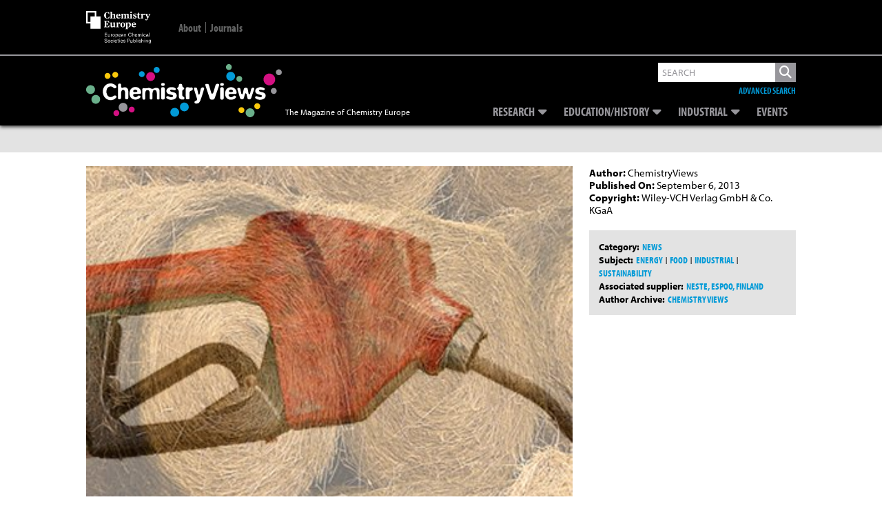

--- FILE ---
content_type: text/html; charset=utf-8
request_url: https://www.google.com/recaptcha/api2/aframe
body_size: 267
content:
<!DOCTYPE HTML><html><head><meta http-equiv="content-type" content="text/html; charset=UTF-8"></head><body><script nonce="qTHmQcRQeu5o-bkhG__ZeQ">/** Anti-fraud and anti-abuse applications only. See google.com/recaptcha */ try{var clients={'sodar':'https://pagead2.googlesyndication.com/pagead/sodar?'};window.addEventListener("message",function(a){try{if(a.source===window.parent){var b=JSON.parse(a.data);var c=clients[b['id']];if(c){var d=document.createElement('img');d.src=c+b['params']+'&rc='+(localStorage.getItem("rc::a")?sessionStorage.getItem("rc::b"):"");window.document.body.appendChild(d);sessionStorage.setItem("rc::e",parseInt(sessionStorage.getItem("rc::e")||0)+1);localStorage.setItem("rc::h",'1768705676255');}}}catch(b){}});window.parent.postMessage("_grecaptcha_ready", "*");}catch(b){}</script></body></html>